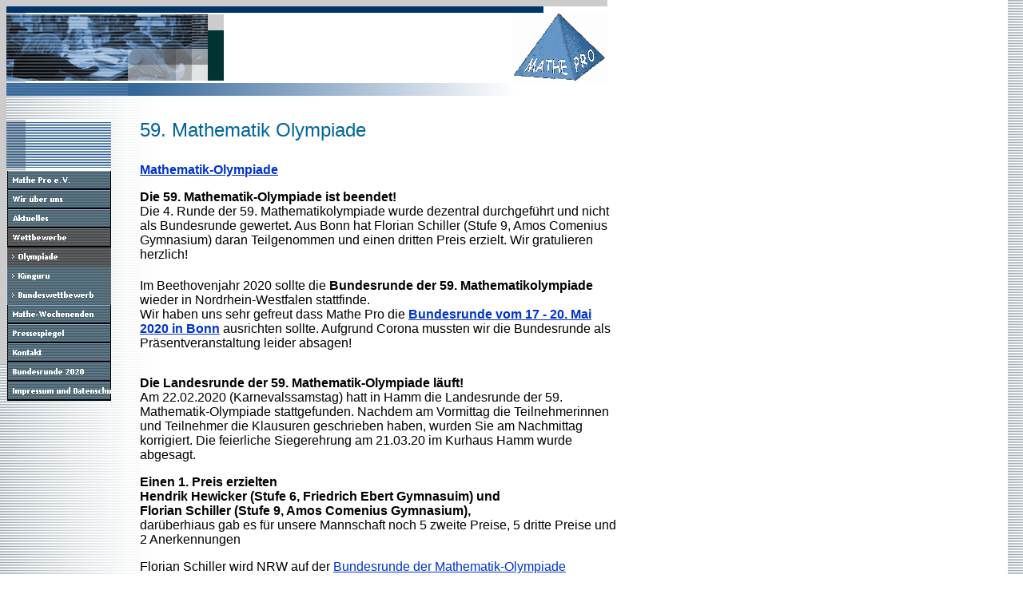

--- FILE ---
content_type: text/html
request_url: http://www.mathepro.de/html/59__mathematikolympiade.html
body_size: 47222
content:
<!DOCTYPE HTML PUBLIC "-//W3C//DTD HTML 4.0 Transitional//EN">
<HTML>
<HEAD>
<META HTTP-EQUIV="Content-Type" CONTENT="text/html; charset=ISO-8859-1">
<META NAME="Generator" CONTENT="NetObjects Fusion 7 für Windows">
<TITLE>59. Mathematikolympiade</TITLE>
<SCRIPT>
<!--
function F_loadRollover(){} function F_roll(){}
//-->
</SCRIPT>
<SCRIPT LANGUAGE="JavaScript1.2" SRC="../assets/rollover.js"></SCRIPT>
</HEAD>
<BODY NOF="(MB=(DefaultMasterBorder, 0, 0, 0, 0), L=(59MathematikolympiadeLayout, 778, 2550))" BGCOLOR="#FFFFFF" BACKGROUND="../assets/images/background.gif" TEXT="#000000" LINK="#0033CC" VLINK="#990099" ALINK="#FF0000" TOPMARGIN=0 LEFTMARGIN=0 MARGINWIDTH=0 MARGINHEIGHT=0>
    <TABLE BORDER=0 CELLSPACING=0 CELLPADDING=0 WIDTH=760 NOF=LY>
        <TR VALIGN=TOP ALIGN=LEFT>
            <TD HEIGHT=8 ALIGN=CENTER VALIGN=MIDDLE WIDTH=760><IMG ID="Bild6" HEIGHT=8 WIDTH=760 SRC="../MatheProHome-Dateien/oben01.gif" BORDER=0 ALT=""></TD>
        </TR>
    </TABLE>
    <TABLE BORDER=0 CELLSPACING=0 CELLPADDING=0 WIDTH=760 NOF=LY>
        <TR VALIGN=TOP ALIGN=LEFT>
            <TD HEIGHT=8 ALIGN=CENTER VALIGN=MIDDLE WIDTH=760><IMG ID="Bild7" HEIGHT=8 WIDTH=760 SRC="../MatheProHome-Dateien/oben02.gif" BORDER=0 ALT=""></TD>
        </TR>
    </TABLE>
    <TABLE CELLPADDING=0 CELLSPACING=0 BORDER=0 WIDTH=778 NOF=LY>
        <TR VALIGN=TOP ALIGN=LEFT>
            <TD>
                <TABLE BORDER=0 CELLSPACING=0 CELLPADDING=0 WIDTH=8 NOF=LY>
                    <TR VALIGN=TOP ALIGN=LEFT>
                        <TD HEIGHT=440 ALIGN=CENTER VALIGN=MIDDLE WIDTH=8><IMG ID="Bild5" HEIGHT=440 WIDTH=8 SRC="../MatheProHome-Dateien/links01.gif" BORDER=0 ALT=""></TD>
                    </TR>
                </TABLE>
            </TD>
            <TD>
                <TABLE BORDER=0 CELLSPACING=0 CELLPADDING=0 WIDTH=752 NOF=LY>
                    <TR VALIGN=TOP ALIGN=LEFT>
                        <TD HEIGHT=88 ALIGN=CENTER VALIGN=MIDDLE WIDTH=272><IMG ID="Bild2" HEIGHT=88 WIDTH=272 SRC="../MatheProHome-Dateien/schule.jpg" BORDER=0 ALT=""></TD>
                        <TD WIDTH=360><IMG SRC="../assets/images/autogen/clearpixel.gif" WIDTH=360 HEIGHT=1 BORDER=0 ALT=""></TD>
                        <TD ALIGN=CENTER VALIGN=MIDDLE WIDTH=120><IMG ID="Bild1" HEIGHT=88 WIDTH=120 SRC="../MatheProHome-Dateien/logo.gif" BORDER=0 ALT=""></TD>
                    </TR>
                </TABLE>
                <TABLE BORDER=0 CELLSPACING=0 CELLPADDING=0 WIDTH=752 NOF=LY>
                    <TR VALIGN=TOP ALIGN=LEFT>
                        <TD HEIGHT=16 ALIGN=CENTER VALIGN=MIDDLE WIDTH=752><IMG ID="Bild3" HEIGHT=16 WIDTH=752 SRC="../MatheProHome-Dateien/oben03.gif" BORDER=0 ALT=""></TD>
                    </TR>
                </TABLE>
                <TABLE CELLPADDING=0 CELLSPACING=0 BORDER=0 WIDTH=770 NOF=LY>
                    <TR VALIGN=TOP ALIGN=LEFT>
                        <TD>
                            <TABLE BORDER=0 CELLSPACING=0 CELLPADDING=0 WIDTH=131 NOF=LY>
                                <TR VALIGN=TOP ALIGN=LEFT>
                                    <TD WIDTH=1 HEIGHT=30><IMG SRC="../assets/images/autogen/clearpixel.gif" WIDTH=1 HEIGHT=1 BORDER=0 ALT=""></TD>
                                    <TD></TD>
                                </TR>
                                <TR VALIGN=TOP ALIGN=LEFT>
                                    <TD HEIGHT=64 COLSPAN=2 ALIGN=CENTER VALIGN=MIDDLE WIDTH=131><IMG ID="Bild4" HEIGHT=64 WIDTH=131 SRC="../assets/images/a_nav_top.gif" BORDER=0 ALT=""></TD>
                                </TR>
                                <TR VALIGN=TOP ALIGN=LEFT>
                                    <TD HEIGHT=288></TD>
                                    <TD WIDTH=130>
                                        <TABLE ID="Navigationsleiste2" BORDER=0 BGCOLOR="#000099" CELLSPACING=0 CELLPADDING=0 NOF=NB_FYVPNY120 WIDTH=130>
                                            <TR VALIGN=TOP ALIGN=LEFT>
                                                <TD WIDTH=130 HEIGHT=24><A HREF="../index.htm" onMouseOver="F_roll('Navigationsschaltflaeche1',1)" onMouseOut="F_roll('Navigationsschaltflaeche1',0)"><IMG ID="Navigationsschaltflaeche1" NAME="Navigationsschaltflaeche1" HEIGHT=24 WIDTH=130 SRC="../assets/images/autogen/Mathe_Pro_e.V._Np1.gif" onLoad="F_loadRollover(this,'Mathe_Pro_e.V._NRp2.gif',0)" BORDER=0 ALT="Mathe Pro e.V."></A></TD>
                                            </TR>
                                            <TR VALIGN=TOP ALIGN=LEFT>
                                                <TD WIDTH=130 HEIGHT=24><A HREF="../html/wir_uber_uns.html" onMouseOver="F_roll('Navigationsschaltflaeche2',1)" onMouseOut="F_roll('Navigationsschaltflaeche2',0)"><IMG ID="Navigationsschaltflaeche2" NAME="Navigationsschaltflaeche2" HEIGHT=24 WIDTH=130 SRC="../assets/images/autogen/Wir_uber_uns_Np1.gif" onLoad="F_loadRollover(this,'Wir_uber_uns_NRp2.gif',0)" BORDER=0 ALT="Wir über uns"></A></TD>
                                            </TR>
                                            <TR VALIGN=TOP ALIGN=LEFT>
                                                <TD WIDTH=130 HEIGHT=24><A HREF="../html/aktuelles.html" onMouseOver="F_roll('Navigationsschaltflaeche3',1)" onMouseOut="F_roll('Navigationsschaltflaeche3',0)"><IMG ID="Navigationsschaltflaeche3" NAME="Navigationsschaltflaeche3" HEIGHT=24 WIDTH=130 SRC="../assets/images/autogen/Aktuelles_Np1.gif" onLoad="F_loadRollover(this,'Aktuelles_NRp2.gif',0)" BORDER=0 ALT="Aktuelles"></A></TD>
                                            </TR>
                                            <TR VALIGN=TOP ALIGN=LEFT>
                                                <TD WIDTH=130 HEIGHT=24><A HREF="../html/wettbewerbe.html" onMouseOver="F_roll('Navigationsschaltflaeche4',1)" onMouseOut="F_roll('Navigationsschaltflaeche4',0)"><IMG ID="Navigationsschaltflaeche4" NAME="Navigationsschaltflaeche4" HEIGHT=24 WIDTH=130 SRC="../assets/images/autogen/Wettbewerbe_Hp3.gif" onLoad="F_loadRollover(this,'Wettbewerbe_HRp4.gif',0)" BORDER=0 ALT="Wettbewerbe"></A></TD>
                                            </TR>
                                            <TR VALIGN=TOP ALIGN=LEFT>
                                                <TD WIDTH=130 HEIGHT=24><A HREF="../html/olympiade.html" onMouseOver="F_roll('Navigationsschaltflaeche5',1)" onMouseOut="F_roll('Navigationsschaltflaeche5',0)"><IMG ID="Navigationsschaltflaeche5" NAME="Navigationsschaltflaeche5" HEIGHT=24 WIDTH=130 SRC="../assets/images/autogen/Olympiade_Hs3.gif" onLoad="F_loadRollover(this,'Olympiade_HRs4.gif',0)" BORDER=0 ALT="Olympiade"></A></TD>
                                            </TR>
                                            <TR VALIGN=TOP ALIGN=LEFT>
                                                <TD WIDTH=130 HEIGHT=24><A HREF="../html/kanguru.html" onMouseOver="F_roll('Navigationsschaltflaeche6',1)" onMouseOut="F_roll('Navigationsschaltflaeche6',0)"><IMG ID="Navigationsschaltflaeche6" NAME="Navigationsschaltflaeche6" HEIGHT=24 WIDTH=130 SRC="../assets/images/autogen/K_nguru_Ns1.gif" onLoad="F_loadRollover(this,'K_nguru_NRs2.gif',0)" BORDER=0 ALT="Känguru"></A></TD>
                                            </TR>
                                            <TR VALIGN=TOP ALIGN=LEFT>
                                                <TD WIDTH=130 HEIGHT=24><A HREF="../html/bundeswettbewerb.html" onMouseOver="F_roll('Navigationsschaltflaeche7',1)" onMouseOut="F_roll('Navigationsschaltflaeche7',0)"><IMG ID="Navigationsschaltflaeche7" NAME="Navigationsschaltflaeche7" HEIGHT=24 WIDTH=130 SRC="../assets/images/autogen/Bundeswettbewerb_Ns1.gif" onLoad="F_loadRollover(this,'Bundeswettbewerb_NRs2.gif',0)" BORDER=0 ALT="Bundeswettbewerb"></A></TD>
                                            </TR>
                                            <TR VALIGN=TOP ALIGN=LEFT>
                                                <TD WIDTH=130 HEIGHT=24><A HREF="../html/mathe-wochenenden.html" onMouseOver="F_roll('Navigationsschaltflaeche8',1)" onMouseOut="F_roll('Navigationsschaltflaeche8',0)"><IMG ID="Navigationsschaltflaeche8" NAME="Navigationsschaltflaeche8" HEIGHT=24 WIDTH=130 SRC="../assets/images/autogen/Mathe-Wochenenden_Np1.gif" onLoad="F_loadRollover(this,'Mathe-Wochenenden_NRp2.gif',0)" BORDER=0 ALT="Mathe-Wochenenden"></A></TD>
                                            </TR>
                                            <TR VALIGN=TOP ALIGN=LEFT>
                                                <TD WIDTH=130 HEIGHT=24><A HREF="../html/pressespiegel.html" onMouseOver="F_roll('Navigationsschaltflaeche9',1)" onMouseOut="F_roll('Navigationsschaltflaeche9',0)"><IMG ID="Navigationsschaltflaeche9" NAME="Navigationsschaltflaeche9" HEIGHT=24 WIDTH=130 SRC="../assets/images/autogen/Pressespiegel_Np1.gif" onLoad="F_loadRollover(this,'Pressespiegel_NRp2.gif',0)" BORDER=0 ALT="Pressespiegel"></A></TD>
                                            </TR>
                                            <TR VALIGN=TOP ALIGN=LEFT>
                                                <TD WIDTH=130 HEIGHT=24><A HREF="../html/kontakt.html" onMouseOver="F_roll('Navigationsschaltflaeche10',1)" onMouseOut="F_roll('Navigationsschaltflaeche10',0)"><IMG ID="Navigationsschaltflaeche10" NAME="Navigationsschaltflaeche10" HEIGHT=24 WIDTH=130 SRC="../assets/images/autogen/Kontakt_Np1.gif" onLoad="F_loadRollover(this,'Kontakt_NRp2.gif',0)" BORDER=0 ALT="Kontakt"></A></TD>
                                            </TR>
                                            <TR VALIGN=TOP ALIGN=LEFT>
                                                <TD WIDTH=130 HEIGHT=24><A HREF="../html/bundesrunde_2020.html" onMouseOver="F_roll('Navigationsschaltflaeche11',1)" onMouseOut="F_roll('Navigationsschaltflaeche11',0)"><IMG ID="Navigationsschaltflaeche11" NAME="Navigationsschaltflaeche11" HEIGHT=24 WIDTH=130 SRC="../assets/images/autogen/Bundesrunde_2020_Np1.gif" onLoad="F_loadRollover(this,'Bundesrunde_2020_NRp2.gif',0)" BORDER=0 ALT="Bundesrunde 2020"></A></TD>
                                            </TR>
                                            <TR VALIGN=TOP ALIGN=LEFT>
                                                <TD WIDTH=130 HEIGHT=24><A HREF="../html/impressum_und_datenschutz.html" onMouseOver="F_roll('Navigationsschaltflaeche12',1)" onMouseOut="F_roll('Navigationsschaltflaeche12',0)"><IMG ID="Navigationsschaltflaeche12" NAME="Navigationsschaltflaeche12" HEIGHT=24 WIDTH=130 SRC="../assets/images/autogen/Impressum_und_Datenschutz_Np1.gif" onLoad="F_loadRollover(this,'Impressum_und_Datenschutz_NRp2.gif',0)" BORDER=0 ALT="Impressum und Datenschutz"></A></TD>
                                            </TR>
                                        </TABLE>
                                    </TD>
                                </TR>
                            </TABLE>
                        </TD>
                        <TD>
                            <TABLE BORDER=0 CELLSPACING=0 CELLPADDING=0 WIDTH=639 NOF=LY>
                                <TR VALIGN=TOP ALIGN=LEFT>
                                    <TD WIDTH=36 HEIGHT=29><IMG SRC="../assets/images/autogen/clearpixel.gif" WIDTH=36 HEIGHT=1 BORDER=0 ALT=""></TD>
                                    <TD WIDTH=1><IMG SRC="../assets/images/autogen/clearpixel.gif" WIDTH=1 HEIGHT=1 BORDER=0 ALT=""></TD>
                                    <TD WIDTH=599><IMG SRC="../assets/images/autogen/clearpixel.gif" WIDTH=599 HEIGHT=1 BORDER=0 ALT=""></TD>
                                    <TD WIDTH=3><IMG SRC="../assets/images/autogen/clearpixel.gif" WIDTH=3 HEIGHT=1 BORDER=0 ALT=""></TD>
                                </TR>
                                <TR VALIGN=TOP ALIGN=LEFT>
                                    <TD></TD>
                                    <TD COLSPAN=2 WIDTH=600>
                                        <P><FONT COLOR="#006699" SIZE="+2" FACE="Arial,Helvetica,Geneva,Sans-serif,sans-serif">59. Mathematik Olympiade</FONT></P>
                                    </TD>
                                    <TD></TD>
                                </TR>
                                <TR VALIGN=TOP ALIGN=LEFT>
                                    <TD COLSPAN=4 HEIGHT=27></TD>
                                </TR>
                                <TR VALIGN=TOP ALIGN=LEFT>
                                    <TD></TD>
                                    <TD COLSPAN=2 WIDTH=600>
                                        <P><B><FONT FACE="Arial,Helvetica,Geneva,Sans-serif,sans-serif"></FONT></B><A HREF="../html/olympiade.html"><B><FONT FACE="Arial,Helvetica,Geneva,Sans-serif,sans-serif">Mathematik-Olympiade</FONT></B></A><B><FONT FACE="Arial,Helvetica,Geneva,Sans-serif,sans-serif"></FONT></B></P>
                                        <P><B><FONT FACE="Arial,Helvetica,Geneva,Sans-serif,sans-serif">Die 59. Mathematik-Olympiade ist beendet!<BR></FONT></B><FONT FACE="Arial,Helvetica,Geneva,Sans-serif,sans-serif">Die 4. Runde der 59. Mathematikolympiade wurde dezentral durchgeführt und nicht als Bundesrunde gewertet. Aus Bonn hat Florian Schiller (Stufe 9, Amos Comenius Gymnasium) daran Teilgenommen und einen dritten Preis erzielt. Wir gratulieren herzlich!</FONT></P>
                                    </TD>
                                    <TD></TD>
                                </TR>
                                <TR VALIGN=TOP ALIGN=LEFT>
                                    <TD COLSPAN=4 HEIGHT=21></TD>
                                </TR>
                                <TR VALIGN=TOP ALIGN=LEFT>
                                    <TD></TD>
                                    <TD COLSPAN=3 WIDTH=603>
                                        <P><B><FONT FACE="Arial,Helvetica,Geneva,Sans-serif,sans-serif"></FONT></B><FONT FACE="Arial,Helvetica,Geneva,Sans-serif,sans-serif">Im Beethovenjahr 2020 sollte die <B>Bundesrunde der 59. Mathematikolympiade</B> wieder in Nordrhein-Westfalen stattfinde. <BR>Wir haben uns sehr gefreut dass Mathe Pro die </FONT><A HREF="../html/bundesrunde_2020.html"><FONT FACE="Arial,Helvetica,Geneva,Sans-serif,sans-serif"><B>Bundesrunde vom 17 - 20.  Mai 2020 in Bonn</B></FONT></A><FONT FACE="Arial,Helvetica,Geneva,Sans-serif,sans-serif"> ausrichten sollte. Aufgrund Corona mussten wir die Bundesrunde als Präsentveranstaltung leider absagen! </FONT></P>
                                    </TD>
                                </TR>
                                <TR VALIGN=TOP ALIGN=LEFT>
                                    <TD COLSPAN=4 HEIGHT=32></TD>
                                </TR>
                                <TR VALIGN=TOP ALIGN=LEFT>
                                    <TD></TD>
                                    <TD COLSPAN=2 WIDTH=600>
                                        <P><FONT FACE="Arial,Helvetica,Geneva,Sans-serif,sans-serif"><B>Die Landesrunde der 59. Mathematik-Olympiade läuft!<BR></B>Am 22.02.2020 (Karnevalssamstag) hatt in Hamm die Landesrunde der 59. Mathematik-Olympiade stattgefunden. Nachdem am Vormittag die Teilnehmerinnen und Teilnehmer die Klausuren geschrieben haben, wurden Sie am Nachmittag korrigiert. Die feierliche Siegerehrung am 21.03.20 im Kurhaus Hamm wurde abgesagt.</FONT></P>
                                        <P ALIGN=LEFT><FONT FACE="Arial,Helvetica,Geneva,Sans-serif,sans-serif"><B>Einen 1. Preis erzielten <BR>Hendrik Hewicker (Stufe 6, Friedrich Ebert Gymnasuim) und <BR>Florian Schiller (Stufe 9, Amos Comenius Gymnasium),<BR></B>darüberhiaus gab es für unsere Mannschaft noch 5 zweite Preise, 5 dritte Preise und 2 Anerkennungen</FONT></P>
                                        <P ALIGN=LEFT><FONT FACE="Arial,Helvetica,Geneva,Sans-serif,sans-serif">Florian Schiller wird NRW auf der </FONT><A HREF="http://www.mo2020.de"><FONT FACE="Arial,Helvetica,Geneva,Sans-serif,sans-serif">Bundesrunde der Mathematik-Olympiade</FONT></A><FONT FACE="Arial,Helvetica,Geneva,Sans-serif,sans-serif"> vertreten, die wir vom 17. bis 20. Mai in Bonn ausrichten wollten. Die Bundesrunde als Präsenzveranstaltung mussten wir leider absagen.</FONT></P>
                                        <P ALIGN=LEFT><FONT FACE="Arial,Helvetica,Geneva,Sans-serif,sans-serif">Wie gratulieren und wünschen trotzdem viel Erfolg!</FONT></P>
                                    </TD>
                                    <TD></TD>
                                </TR>
                                <TR VALIGN=TOP ALIGN=LEFT>
                                    <TD COLSPAN=4 HEIGHT=19></TD>
                                </TR>
                                <TR VALIGN=TOP ALIGN=LEFT>
                                    <TD></TD>
                                    <TD COLSPAN=2 WIDTH=600>
                                        <P><FONT FACE="Arial,Helvetica,Geneva,Sans-serif,sans-serif"><B>Die Reginalrunde der 59. Mathematik-Olympiade ist beendet!<BR></B>Am 14.11.2019 kamen die ca. 300 besten Bonner Mathematikschülerinnen und -schüler zur Regionalrunde zusammen. Nachdem am 23.11.19 über 50 Korrektorinnen und Korrektoren die über 1000 Aufgabenlösungen bewertet hatten, standen die Sieger, Preisträger und Anerkennungen fest. Diese wurden bei der feierlichen Siegherehrung am 28.11.19 im Aloisiuskolleg ausgezeichnet.</FONT></P>
                                        <P ALIGN=LEFT><FONT FACE="Arial,Helvetica,Geneva,Sans-serif,sans-serif"><B>Einen 1. Preis erzielten (und sind qualifiziert für den Landeswettbewerb):<BR></B></FONT>
                                            <TABLE ID="Tabelle15" BORDER=1 CELLSPACING=1 CELLPADDING=1 WIDTH="100%">
                                                <TR>
                                                    <TD VALIGN=TOP ALIGN=LEFT WIDTH=173>
                                                        <P ALIGN=LEFT><FONT FACE="Arial,Helvetica,Geneva,Sans-serif,sans-serif">Anika Klebs</FONT></P>
                                                    </TD>
                                                    <TD VALIGN=TOP ALIGN=LEFT WIDTH=236>
                                                        <P ALIGN=LEFT><FONT FACE="Arial,Helvetica,Geneva,Sans-serif,sans-serif">Beethoven-Gymnasium</FONT></P>
                                                    </TD>
                                                    <TD VALIGN=TOP ALIGN=LEFT WIDTH=74>
                                                        <P ALIGN=LEFT><FONT FACE="Arial,Helvetica,Geneva,Sans-serif,sans-serif">Stufe 5</FONT></P>
                                                    </TD>
                                                </TR>
                                                <TR>
                                                    <TD VALIGN=TOP ALIGN=LEFT WIDTH=173>
                                                        <P ALIGN=LEFT><FONT FACE="Arial,Helvetica,Geneva,Sans-serif,sans-serif">Hendrik Ralf Hewicker</FONT></P>
                                                    </TD>
                                                    <TD VALIGN=TOP ALIGN=LEFT WIDTH=236>
                                                        <P ALIGN=LEFT><FONT FACE="Arial,Helvetica,Geneva,Sans-serif,sans-serif">Friedrich-Ebert-Gymnasium</FONT></P>
                                                    </TD>
                                                    <TD VALIGN=TOP ALIGN=LEFT WIDTH=74>
                                                        <P ALIGN=LEFT><FONT FACE="Arial,Helvetica,Geneva,Sans-serif,sans-serif">Stufe 6</FONT></P>
                                                    </TD>
                                                </TR>
                                                <TR>
                                                    <TD VALIGN=TOP ALIGN=LEFT WIDTH=173>
                                                        <P ALIGN=LEFT><FONT FACE="Arial,Helvetica,Geneva,Sans-serif,sans-serif">Celina Stahlke</FONT></P>
                                                    </TD>
                                                    <TD VALIGN=TOP ALIGN=LEFT WIDTH=236>
                                                        <P ALIGN=LEFT><FONT FACE="Arial,Helvetica,Geneva,Sans-serif,sans-serif">Ernst-Moritz-Arndt-Gymnasium</FONT></P>
                                                    </TD>
                                                    <TD VALIGN=TOP ALIGN=LEFT WIDTH=74>
                                                        <P ALIGN=LEFT><FONT FACE="Arial,Helvetica,Geneva,Sans-serif,sans-serif">Stufe 6</FONT></P>
                                                    </TD>
                                                </TR>
                                                <TR>
                                                    <TD VALIGN=TOP ALIGN=LEFT WIDTH=173>
                                                        <P ALIGN=LEFT><FONT FACE="Arial,Helvetica,Geneva,Sans-serif,sans-serif">Moritz Köhler</FONT></P>
                                                    </TD>
                                                    <TD VALIGN=TOP ALIGN=LEFT WIDTH=236>
                                                        <P ALIGN=LEFT><FONT FACE="Arial,Helvetica,Geneva,Sans-serif,sans-serif">Helmholtz-Gymnasium</FONT></P>
                                                    </TD>
                                                    <TD VALIGN=TOP ALIGN=LEFT WIDTH=74>
                                                        <P ALIGN=LEFT><FONT FACE="Arial,Helvetica,Geneva,Sans-serif,sans-serif">Stufe 7</FONT></P>
                                                    </TD>
                                                </TR>
                                                <TR>
                                                    <TD VALIGN=TOP ALIGN=LEFT WIDTH=173>
                                                        <P ALIGN=LEFT><FONT FACE="Arial,Helvetica,Geneva,Sans-serif,sans-serif">Georg Jungbluth</FONT></P>
                                                    </TD>
                                                    <TD VALIGN=TOP ALIGN=LEFT WIDTH=236>
                                                        <P ALIGN=LEFT><FONT FACE="Arial,Helvetica,Geneva,Sans-serif,sans-serif">Friedrich-Ebert-Gymnasium</FONT></P>
                                                    </TD>
                                                    <TD VALIGN=TOP ALIGN=LEFT WIDTH=74>
                                                        <P ALIGN=LEFT><FONT FACE="Arial,Helvetica,Geneva,Sans-serif,sans-serif">Stufe 8</FONT></P>
                                                    </TD>
                                                </TR>
                                                <TR>
                                                    <TD VALIGN=TOP ALIGN=LEFT WIDTH=173>
                                                        <P ALIGN=LEFT><FONT FACE="Arial,Helvetica,Geneva,Sans-serif,sans-serif">Luzia Grunewald</FONT></P>
                                                    </TD>
                                                    <TD VALIGN=TOP ALIGN=LEFT WIDTH=236>
                                                        <P ALIGN=LEFT><FONT FACE="Arial,Helvetica,Geneva,Sans-serif,sans-serif">Friedrich-Ebert-Gymnasium</FONT></P>
                                                    </TD>
                                                    <TD VALIGN=TOP ALIGN=LEFT WIDTH=74>
                                                        <P ALIGN=LEFT><FONT FACE="Arial,Helvetica,Geneva,Sans-serif,sans-serif">Stufe 9</FONT></P>
                                                    </TD>
                                                </TR>
                                                <TR>
                                                    <TD VALIGN=TOP ALIGN=LEFT WIDTH=173>
                                                        <P ALIGN=LEFT><FONT FACE="Arial,Helvetica,Geneva,Sans-serif,sans-serif">Clemens Rieche</FONT></P>
                                                    </TD>
                                                    <TD VALIGN=TOP ALIGN=LEFT WIDTH=236>
                                                        <P ALIGN=LEFT><FONT FACE="Arial,Helvetica,Geneva,Sans-serif,sans-serif">Amos-Comenius-Gymnasium</FONT></P>
                                                    </TD>
                                                    <TD VALIGN=TOP ALIGN=LEFT WIDTH=74>
                                                        <P ALIGN=LEFT><FONT FACE="Arial,Helvetica,Geneva,Sans-serif,sans-serif">Stufe EF</FONT></P>
                                                    </TD>
                                                </TR>
                                                <TR>
                                                    <TD VALIGN=TOP ALIGN=LEFT WIDTH=173>
                                                        <P ALIGN=LEFT><FONT FACE="Arial,Helvetica,Geneva,Sans-serif,sans-serif">Julian Ohlbach</FONT></P>
                                                    </TD>
                                                    <TD VALIGN=TOP ALIGN=LEFT WIDTH=236>
                                                        <P ALIGN=LEFT><FONT FACE="Arial,Helvetica,Geneva,Sans-serif,sans-serif">Aloisiuskolleg</FONT></P>
                                                    </TD>
                                                    <TD VALIGN=TOP ALIGN=LEFT WIDTH=74>
                                                        <P ALIGN=LEFT><FONT FACE="Arial,Helvetica,Geneva,Sans-serif,sans-serif">Stufe Q1</FONT></P>
                                                    </TD>
                                                </TR>
                                                <TR>
                                                    <TD VALIGN=TOP ALIGN=LEFT WIDTH=173>
                                                        <P ALIGN=LEFT><FONT FACE="Arial,Helvetica,Geneva,Sans-serif,sans-serif">Yanchu Zhang</FONT></P>
                                                    </TD>
                                                    <TD VALIGN=TOP ALIGN=LEFT WIDTH=236>
                                                        <P ALIGN=LEFT><FONT FACE="Arial,Helvetica,Geneva,Sans-serif,sans-serif">Aloisiuskolleg</FONT></P>
                                                    </TD>
                                                    <TD VALIGN=TOP ALIGN=LEFT WIDTH=74>
                                                        <P ALIGN=LEFT><FONT FACE="Arial,Helvetica,Geneva,Sans-serif,sans-serif">Stufe Q1</FONT></P>
                                                    </TD>
                                                </TR>
                                                <TR>
                                                    <TD VALIGN=TOP ALIGN=LEFT WIDTH=173>
                                                        <P ALIGN=LEFT><FONT FACE="Arial,Helvetica,Geneva,Sans-serif,sans-serif">Dominik Mazgaj</FONT></P>
                                                    </TD>
                                                    <TD VALIGN=TOP ALIGN=LEFT WIDTH=236>
                                                        <P ALIGN=LEFT><FONT FACE="Arial,Helvetica,Geneva,Sans-serif,sans-serif">Ernst-Moritz-Arndt-Gymnasium</FONT></P>
                                                    </TD>
                                                    <TD VALIGN=TOP ALIGN=LEFT WIDTH=74>
                                                        <P ALIGN=LEFT><FONT FACE="Arial,Helvetica,Geneva,Sans-serif,sans-serif">Stufe Q2</FONT></P>
                                                    </TD>
                                                </TR>
                                                <TR>
                                                    <TD VALIGN=TOP ALIGN=LEFT WIDTH=173>
                                                        <P ALIGN=LEFT><FONT FACE="Arial,Helvetica,Geneva,Sans-serif,sans-serif">Annika Thiele</FONT></P>
                                                    </TD>
                                                    <TD VALIGN=TOP ALIGN=LEFT WIDTH=236>
                                                        <P ALIGN=LEFT><FONT FACE="Arial,Helvetica,Geneva,Sans-serif,sans-serif">Friedrich-Ebert-Gymnasium</FONT></P>
                                                    </TD>
                                                    <TD VALIGN=TOP ALIGN=LEFT WIDTH=74>
                                                        <P ALIGN=LEFT><FONT FACE="Arial,Helvetica,Geneva,Sans-serif,sans-serif">Stufe Q2</FONT></P>
                                                    </TD>
                                                </TR>
                                            </TABLE>
                                            <FONT FACE="Arial,Helvetica,Geneva,Sans-serif,sans-serif"></FONT>
                                        <P ALIGN=LEFT><FONT FACE="Arial,Helvetica,Geneva,Sans-serif,sans-serif"><B>Zusätzlich ergänzen folgende Schülerinnen und Schüler das Team für die Landesrunde am 22.02.20 in Hamm:<BR></B></FONT>
                                            <TABLE ID="Tabelle16" BORDER=1 CELLSPACING=1 CELLPADDING=1 WIDTH="100%">
                                                <TR>
                                                    <TD VALIGN=TOP ALIGN=LEFT WIDTH=173>
                                                        <P ALIGN=LEFT><FONT FACE="Arial,Helvetica,Geneva,Sans-serif,sans-serif">Valentin Maßberg</FONT></P>
                                                    </TD>
                                                    <TD VALIGN=TOP ALIGN=LEFT WIDTH=236>
                                                        <P ALIGN=LEFT><FONT FACE="Arial,Helvetica,Geneva,Sans-serif,sans-serif">Ernst-Moritz-Arndt-Gymnasium</FONT></P>
                                                    </TD>
                                                    <TD VALIGN=TOP ALIGN=LEFT WIDTH=74>
                                                        <P ALIGN=LEFT><FONT FACE="Arial,Helvetica,Geneva,Sans-serif,sans-serif">Stufe 8</FONT></P>
                                                    </TD>
                                                </TR>
                                                <TR>
                                                    <TD VALIGN=TOP ALIGN=LEFT WIDTH=173>
                                                        <P ALIGN=LEFT><FONT FACE="Arial,Helvetica,Geneva,Sans-serif,sans-serif">Julia Petersen</FONT></P>
                                                    </TD>
                                                    <TD VALIGN=TOP ALIGN=LEFT WIDTH=236>
                                                        <P ALIGN=LEFT><FONT FACE="Arial,Helvetica,Geneva,Sans-serif,sans-serif">Ernst-Moritz-Arndt-Gymnasium</FONT></P>
                                                    </TD>
                                                    <TD VALIGN=TOP ALIGN=LEFT WIDTH=74>
                                                        <P ALIGN=LEFT><FONT FACE="Arial,Helvetica,Geneva,Sans-serif,sans-serif">Stufe 8</FONT></P>
                                                    </TD>
                                                </TR>
                                                <TR>
                                                    <TD VALIGN=TOP ALIGN=LEFT WIDTH=173>
                                                        <P ALIGN=LEFT><FONT FACE="Arial,Helvetica,Geneva,Sans-serif,sans-serif">Laslo Hauschild</FONT></P>
                                                    </TD>
                                                    <TD VALIGN=TOP ALIGN=LEFT WIDTH=236>
                                                        <P ALIGN=LEFT><FONT FACE="Arial,Helvetica,Geneva,Sans-serif,sans-serif">Amos-Comenius-Gymnasium</FONT></P>
                                                    </TD>
                                                    <TD VALIGN=TOP ALIGN=LEFT WIDTH=74>
                                                        <P ALIGN=LEFT><FONT FACE="Arial,Helvetica,Geneva,Sans-serif,sans-serif">Stufe 9</FONT></P>
                                                    </TD>
                                                </TR>
                                                <TR>
                                                    <TD VALIGN=TOP ALIGN=LEFT WIDTH=173>
                                                        <P ALIGN=LEFT><FONT FACE="Arial,Helvetica,Geneva,Sans-serif,sans-serif">Emilia Irion</FONT></P>
                                                    </TD>
                                                    <TD VALIGN=TOP ALIGN=LEFT WIDTH=236>
                                                        <P ALIGN=LEFT><FONT FACE="Arial,Helvetica,Geneva,Sans-serif,sans-serif">Sankt-Adelheid-Gymnasium</FONT></P>
                                                    </TD>
                                                    <TD VALIGN=TOP ALIGN=LEFT WIDTH=74>
                                                        <P ALIGN=LEFT><FONT FACE="Arial,Helvetica,Geneva,Sans-serif,sans-serif">Stufe 9</FONT></P>
                                                    </TD>
                                                </TR>
                                                <TR>
                                                    <TD VALIGN=TOP ALIGN=LEFT WIDTH=173>
                                                        <P ALIGN=LEFT><FONT FACE="Arial,Helvetica,Geneva,Sans-serif,sans-serif">Florian Schiller</FONT></P>
                                                    </TD>
                                                    <TD VALIGN=TOP ALIGN=LEFT WIDTH=236>
                                                        <P ALIGN=LEFT><FONT FACE="Arial,Helvetica,Geneva,Sans-serif,sans-serif">Amos-Comenius-Gymnasium</FONT></P>
                                                    </TD>
                                                    <TD VALIGN=TOP ALIGN=LEFT WIDTH=74>
                                                        <P ALIGN=LEFT><FONT FACE="Arial,Helvetica,Geneva,Sans-serif,sans-serif">Stufe 9</FONT></P>
                                                    </TD>
                                                </TR>
                                                <TR>
                                                    <TD VALIGN=TOP ALIGN=LEFT WIDTH=173>
                                                        <P ALIGN=LEFT><FONT FACE="Arial,Helvetica,Geneva,Sans-serif,sans-serif">Arndt Witzki</FONT></P>
                                                    </TD>
                                                    <TD VALIGN=TOP ALIGN=LEFT WIDTH=236>
                                                        <P ALIGN=LEFT><FONT FACE="Arial,Helvetica,Geneva,Sans-serif,sans-serif">Collegium Josephinum Bonn</FONT></P>
                                                    </TD>
                                                    <TD VALIGN=TOP ALIGN=LEFT WIDTH=74>
                                                        <P ALIGN=LEFT><FONT FACE="Arial,Helvetica,Geneva,Sans-serif,sans-serif">Stufe 9</FONT></P>
                                                    </TD>
                                                </TR>
                                                <TR>
                                                    <TD VALIGN=TOP ALIGN=LEFT WIDTH=173>
                                                        <P ALIGN=LEFT><FONT FACE="Arial,Helvetica,Geneva,Sans-serif,sans-serif">Josh Lengel</FONT></P>
                                                    </TD>
                                                    <TD VALIGN=TOP ALIGN=LEFT WIDTH=236>
                                                        <P ALIGN=LEFT><FONT FACE="Arial,Helvetica,Geneva,Sans-serif,sans-serif">Friedrich-Ebert-Gymnasium</FONT></P>
                                                    </TD>
                                                    <TD VALIGN=TOP ALIGN=LEFT WIDTH=74>
                                                        <P ALIGN=LEFT><FONT FACE="Arial,Helvetica,Geneva,Sans-serif,sans-serif">Stufe EF</FONT></P>
                                                    </TD>
                                                </TR>
                                                <TR>
                                                    <TD VALIGN=TOP ALIGN=LEFT WIDTH=173>
                                                        <P ALIGN=LEFT><FONT FACE="Arial,Helvetica,Geneva,Sans-serif,sans-serif">Annika Petersen</FONT></P>
                                                    </TD>
                                                    <TD VALIGN=TOP ALIGN=LEFT WIDTH=236>
                                                        <P ALIGN=LEFT><FONT FACE="Arial,Helvetica,Geneva,Sans-serif,sans-serif">Ernst-Moritz-Arndt-Gymnasium</FONT></P>
                                                    </TD>
                                                    <TD VALIGN=TOP ALIGN=LEFT WIDTH=74>
                                                        <P ALIGN=LEFT><FONT FACE="Arial,Helvetica,Geneva,Sans-serif,sans-serif">Stufe EF</FONT></P>
                                                    </TD>
                                                </TR>
                                                <TR>
                                                    <TD VALIGN=TOP ALIGN=LEFT WIDTH=173>
                                                        <P ALIGN=LEFT><FONT FACE="Arial,Helvetica,Geneva,Sans-serif,sans-serif">Nikita Zubairov</FONT></P>
                                                    </TD>
                                                    <TD VALIGN=TOP ALIGN=LEFT WIDTH=236>
                                                        <P ALIGN=LEFT><FONT FACE="Arial,Helvetica,Geneva,Sans-serif,sans-serif">Aloisiuskolleg</FONT></P>
                                                    </TD>
                                                    <TD VALIGN=TOP ALIGN=LEFT WIDTH=74>
                                                        <P ALIGN=LEFT><FONT FACE="Arial,Helvetica,Geneva,Sans-serif,sans-serif">Stufe EF</FONT></P>
                                                    </TD>
                                                </TR>
                                            </TABLE>
                                            <FONT FACE="Arial,Helvetica,Geneva,Sans-serif,sans-serif"></FONT>
                                        <P ALIGN=LEFT><FONT FACE="Arial,Helvetica,Geneva,Sans-serif,sans-serif">Wie gratulieren und wünschen viel Erfolg!</FONT></P>
                                    </TD>
                                    <TD></TD>
                                </TR>
                                <TR VALIGN=TOP ALIGN=LEFT>
                                    <TD COLSPAN=4 HEIGHT=118></TD>
                                </TR>
                                <TR VALIGN=TOP ALIGN=LEFT>
                                    <TD COLSPAN=2></TD>
                                    <TD WIDTH=599>
                                        <P><B><FONT FACE="Arial,Helvetica,Geneva,Sans-serif,sans-serif"></FONT></B><A HREF="../html/olympiade.html"><B><FONT FACE="Arial,Helvetica,Geneva,Sans-serif,sans-serif">Mathematik-Olympiade</FONT></B></A><B><FONT FACE="Arial,Helvetica,Geneva,Sans-serif,sans-serif"></FONT></B></P>
                                        <P><B><FONT FACE="Arial,Helvetica,Geneva,Sans-serif,sans-serif">Die 59. Mathematik-Olympiade hat begonnen!<BR></FONT></B><FONT FACE="Arial,Helvetica,Geneva,Sans-serif,sans-serif">An den weiterführenden Schulen in Bonn läuft derzeit die Schulrunde. Information dazu gibt es bei euren Lehrkräften.<BR>Am 14.11.2019 findet dann in der Räumen der Telekom AG die Regionalrunde statt. Wir rechnen wieder mit ca. 300 Teilnehmerinnen und Teilnehmern.</FONT></P>
                                        <P><B><FONT FACE="Arial,Helvetica,Geneva,Sans-serif,sans-serif">Termine der 59. Mathematikolympiade:</FONT></B>
                                            <TABLE ID="Tabelle12" BORDER=1 CELLSPACING=1 CELLPADDING=1 WIDTH="100%">
                                                <TR>
                                                    <TD VALIGN=TOP ALIGN=LEFT WIDTH=89>
                                                        <P ALIGN=RIGHT><FONT FACE="Arial,Helvetica,Geneva,Sans-serif,sans-serif"></FONT><FONT FACE="Arial,Helvetica,Geneva,Sans-serif,sans-serif">14.11.19</FONT></P>
                                                    </TD>
                                                    <TD VALIGN=TOP ALIGN=LEFT WIDTH=195>
                                                        <P ALIGN=LEFT><FONT FACE="Arial,Helvetica,Geneva,Sans-serif,sans-serif"></FONT><FONT FACE="Arial,Helvetica,Geneva,Sans-serif,sans-serif">Klausur Regionalrunde</FONT></P>
                                                    </TD>
                                                    <TD VALIGN=TOP ALIGN=LEFT WIDTH=104>
                                                        <P ALIGN=LEFT><FONT FACE="Arial,Helvetica,Geneva,Sans-serif,sans-serif"></FONT><FONT FACE="Arial,Helvetica,Geneva,Sans-serif,sans-serif">Telekom AG</FONT></P>
                                                    </TD>
                                                </TR>
                                                <TR>
                                                    <TD VALIGN=TOP ALIGN=LEFT WIDTH=89>
                                                        <P ALIGN=RIGHT><FONT FACE="Arial,Helvetica,Geneva,Sans-serif,sans-serif"></FONT><FONT FACE="Arial,Helvetica,Geneva,Sans-serif,sans-serif">16.11.19</FONT></P>
                                                    </TD>
                                                    <TD VALIGN=TOP ALIGN=LEFT WIDTH=195>
                                                        <P ALIGN=LEFT><FONT FACE="Arial,Helvetica,Geneva,Sans-serif,sans-serif"></FONT><FONT FACE="Arial,Helvetica,Geneva,Sans-serif,sans-serif">Korrektur</FONT></P>
                                                    </TD>
                                                    <TD VALIGN=TOP ALIGN=LEFT WIDTH=104>
                                                        <P ALIGN=LEFT><FONT FACE="Arial,Helvetica,Geneva,Sans-serif,sans-serif"></FONT><FONT FACE="Arial,Helvetica,Geneva,Sans-serif,sans-serif">Aloisiuskolleg</FONT></P>
                                                    </TD>
                                                </TR>
                                                <TR>
                                                    <TD VALIGN=TOP ALIGN=LEFT WIDTH=89>
                                                        <P ALIGN=RIGHT><FONT FACE="Arial,Helvetica,Geneva,Sans-serif,sans-serif"></FONT><FONT FACE="Arial,Helvetica,Geneva,Sans-serif,sans-serif">28.11.19</FONT></P>
                                                    </TD>
                                                    <TD VALIGN=TOP ALIGN=LEFT WIDTH=195>
                                                        <P ALIGN=LEFT><FONT FACE="Arial,Helvetica,Geneva,Sans-serif,sans-serif"></FONT><FONT FACE="Arial,Helvetica,Geneva,Sans-serif,sans-serif">Siegerehrung</FONT></P>
                                                    </TD>
                                                    <TD VALIGN=TOP ALIGN=LEFT WIDTH=104>
                                                        <P ALIGN=LEFT><FONT FACE="Arial,Helvetica,Geneva,Sans-serif,sans-serif"></FONT><FONT FACE="Arial,Helvetica,Geneva,Sans-serif,sans-serif">Aloisiuskolleg</FONT></P>
                                                    </TD>
                                                </TR>
                                                <TR>
                                                    <TD VALIGN=TOP ALIGN=LEFT WIDTH=89 HEIGHT=17>
                                                        <P ALIGN=RIGHT><FONT FACE="Arial,Helvetica,Geneva,Sans-serif,sans-serif"></FONT><FONT FACE="Arial,Helvetica,Geneva,Sans-serif,sans-serif">22.02.20</FONT></P>
                                                    </TD>
                                                    <TD VALIGN=TOP ALIGN=LEFT WIDTH=195>
                                                        <P ALIGN=LEFT><FONT FACE="Arial,Helvetica,Geneva,Sans-serif,sans-serif"></FONT><FONT FACE="Arial,Helvetica,Geneva,Sans-serif,sans-serif">Klausur Landesrunde</FONT></P>
                                                    </TD>
                                                    <TD VALIGN=TOP ALIGN=LEFT WIDTH=104>
                                                        <P ALIGN=LEFT><FONT FACE="Arial,Helvetica,Geneva,Sans-serif,sans-serif"></FONT><FONT FACE="Arial,Helvetica,Geneva,Sans-serif,sans-serif">Hamm</FONT></P>
                                                    </TD>
                                                </TR>
                                                <TR>
                                                    <TD VALIGN=TOP ALIGN=LEFT WIDTH=89>
                                                        <P ALIGN=LEFT><FONT FACE="Arial,Helvetica,Geneva,Sans-serif,sans-serif"></FONT><FONT FACE="Arial,Helvetica,Geneva,Sans-serif,sans-serif">&nbsp; 17.-20.05.20</FONT></P>
                                                    </TD>
                                                    <TD VALIGN=TOP ALIGN=LEFT WIDTH=195>
                                                        <P ALIGN=LEFT><FONT FACE="Arial,Helvetica,Geneva,Sans-serif,sans-serif"></FONT><FONT FACE="Arial,Helvetica,Geneva,Sans-serif,sans-serif">Bundesrunde</FONT></P>
                                                    </TD>
                                                    <TD VALIGN=TOP ALIGN=LEFT WIDTH=104>
                                                        <P ALIGN=LEFT><FONT FACE="Arial,Helvetica,Geneva,Sans-serif,sans-serif"></FONT><FONT FACE="Arial,Helvetica,Geneva,Sans-serif,sans-serif">Bonn</FONT></P>
                                                    </TD>
                                                </TR>
                                            </TABLE>
                                            <B><FONT FACE="Arial,Helvetica,Geneva,Sans-serif,sans-serif"></FONT></B></TD>
                                    <TD></TD>
                                </TR>
                            </TABLE>
                        </TD>
                    </TR>
                </TABLE>
            </TD>
        </TR>
    </TABLE>
</BODY>
</HTML>
 